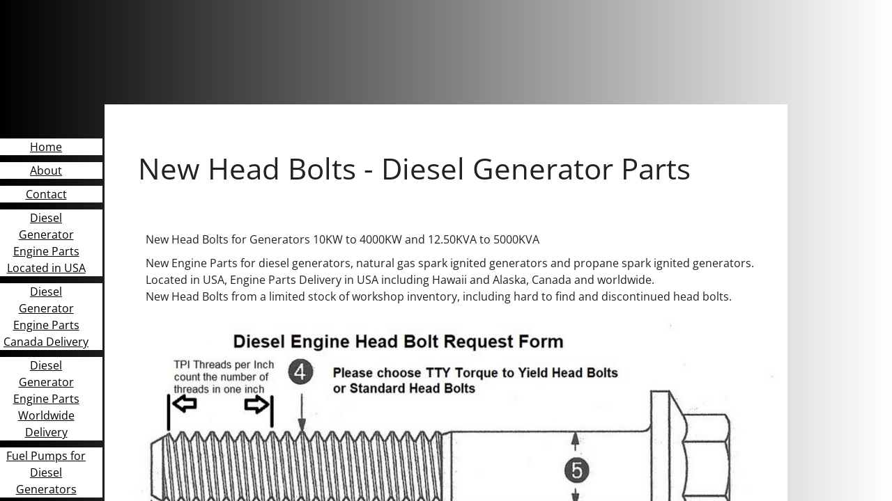

--- FILE ---
content_type: text/html; charset=utf-8
request_url: https://www.diesel-generator-engine-parts.com/head-bolts-.html
body_size: 10581
content:
 <!DOCTYPE html><html lang="en" dir="ltr" data-tcc-ignore=""><head><title>Diesel Generator Parts - New Head Bolts</title><meta http-equiv="content-type" content="text/html; charset=UTF-8"><meta http-equiv="X-UA-Compatible" content="IE=edge,chrome=1"><link rel="stylesheet" type="text/css" href="site.css?v="><script> if (typeof ($sf) === "undefined") { $sf = { baseUrl: "https://img1.wsimg.com/wst/v7/WSB7_J_20251020_0854_WSB-20593_6210/v2", skin: "app", preload: 0, require: { jquery: "https://img1.wsimg.com/wst/v7/WSB7_J_20251020_0854_WSB-20593_6210/v2/libs/jquery/jq.js", paths: { "wsbcore": "common/wsb/core", "knockout": "libs/knockout/knockout" } } }; } </script><script id="duel" src="//img1.wsimg.com/starfield/duel/v2.5.8/duel.js?appid=O3BkA5J1#TzNCa0E1SjF2Mi41Ljdwcm9k"></script><script> define('jquery', ['jq!starfield/jquery.mod'], function(m) { return m; }); define('appconfig', [], { documentDownloadBaseUrl: 'https://nebula.wsimg.com' }); </script><meta http-equiv="Content-Location" content="head-bolts-.html"><meta name="generator" content="Starfield Technologies; Website Builder 7.0.5350"><meta name="description" content="New Head Bolts for Diesel Generators, Located in USA, Delivery available in USA including Alaska and Hawaii, Canada and worldwide. Diesel Generator Parts. "><meta property="og:type" content="website"><meta property="og:title" content="Diesel Generator Parts - New Head Bolts"><meta property="og:site_name" content="Diesel Generator Engine Parts"><meta property="og:url" content="http://www.diesel-generator-engine-parts.com/head-bolts-.html"><meta property="og:description" content="New Head Bolts for Diesel Generators, Located in USA, Delivery available in USA including Alaska and Hawaii, Canada and worldwide. Diesel Generator Parts. "><meta property="og:image" content="https://nebula.wsimg.com/113818d022a28e513081164ddf886b8d?AccessKeyId=74BF2C41298E3AE7DEAD&disposition=0&alloworigin=1"></head><body><style data-inline-fonts>/* vietnamese */
@font-face {
  font-family: 'Allura';
  font-style: normal;
  font-weight: 400;
  src: url(https://img1.wsimg.com/gfonts/s/allura/v23/9oRPNYsQpS4zjuA_hAgWDto.woff2) format('woff2');
  unicode-range: U+0102-0103, U+0110-0111, U+0128-0129, U+0168-0169, U+01A0-01A1, U+01AF-01B0, U+0300-0301, U+0303-0304, U+0308-0309, U+0323, U+0329, U+1EA0-1EF9, U+20AB;
}
/* latin-ext */
@font-face {
  font-family: 'Allura';
  font-style: normal;
  font-weight: 400;
  src: url(https://img1.wsimg.com/gfonts/s/allura/v23/9oRPNYsQpS4zjuA_hQgWDto.woff2) format('woff2');
  unicode-range: U+0100-02BA, U+02BD-02C5, U+02C7-02CC, U+02CE-02D7, U+02DD-02FF, U+0304, U+0308, U+0329, U+1D00-1DBF, U+1E00-1E9F, U+1EF2-1EFF, U+2020, U+20A0-20AB, U+20AD-20C0, U+2113, U+2C60-2C7F, U+A720-A7FF;
}
/* latin */
@font-face {
  font-family: 'Allura';
  font-style: normal;
  font-weight: 400;
  src: url(https://img1.wsimg.com/gfonts/s/allura/v23/9oRPNYsQpS4zjuA_iwgW.woff2) format('woff2');
  unicode-range: U+0000-00FF, U+0131, U+0152-0153, U+02BB-02BC, U+02C6, U+02DA, U+02DC, U+0304, U+0308, U+0329, U+2000-206F, U+20AC, U+2122, U+2191, U+2193, U+2212, U+2215, U+FEFF, U+FFFD;
}
/* cyrillic */
@font-face {
  font-family: 'Amatic SC';
  font-style: normal;
  font-weight: 400;
  src: url(https://img1.wsimg.com/gfonts/s/amaticsc/v28/TUZyzwprpvBS1izr_vOEDuSfQZQ.woff2) format('woff2');
  unicode-range: U+0301, U+0400-045F, U+0490-0491, U+04B0-04B1, U+2116;
}
/* hebrew */
@font-face {
  font-family: 'Amatic SC';
  font-style: normal;
  font-weight: 400;
  src: url(https://img1.wsimg.com/gfonts/s/amaticsc/v28/TUZyzwprpvBS1izr_vOECOSfQZQ.woff2) format('woff2');
  unicode-range: U+0307-0308, U+0590-05FF, U+200C-2010, U+20AA, U+25CC, U+FB1D-FB4F;
}
/* vietnamese */
@font-face {
  font-family: 'Amatic SC';
  font-style: normal;
  font-weight: 400;
  src: url(https://img1.wsimg.com/gfonts/s/amaticsc/v28/TUZyzwprpvBS1izr_vOEBeSfQZQ.woff2) format('woff2');
  unicode-range: U+0102-0103, U+0110-0111, U+0128-0129, U+0168-0169, U+01A0-01A1, U+01AF-01B0, U+0300-0301, U+0303-0304, U+0308-0309, U+0323, U+0329, U+1EA0-1EF9, U+20AB;
}
/* latin-ext */
@font-face {
  font-family: 'Amatic SC';
  font-style: normal;
  font-weight: 400;
  src: url(https://img1.wsimg.com/gfonts/s/amaticsc/v28/TUZyzwprpvBS1izr_vOEBOSfQZQ.woff2) format('woff2');
  unicode-range: U+0100-02BA, U+02BD-02C5, U+02C7-02CC, U+02CE-02D7, U+02DD-02FF, U+0304, U+0308, U+0329, U+1D00-1DBF, U+1E00-1E9F, U+1EF2-1EFF, U+2020, U+20A0-20AB, U+20AD-20C0, U+2113, U+2C60-2C7F, U+A720-A7FF;
}
/* latin */
@font-face {
  font-family: 'Amatic SC';
  font-style: normal;
  font-weight: 400;
  src: url(https://img1.wsimg.com/gfonts/s/amaticsc/v28/TUZyzwprpvBS1izr_vOECuSf.woff2) format('woff2');
  unicode-range: U+0000-00FF, U+0131, U+0152-0153, U+02BB-02BC, U+02C6, U+02DA, U+02DC, U+0304, U+0308, U+0329, U+2000-206F, U+20AC, U+2122, U+2191, U+2193, U+2212, U+2215, U+FEFF, U+FFFD;
}
/* vietnamese */
@font-face {
  font-family: 'Arizonia';
  font-style: normal;
  font-weight: 400;
  src: url(https://img1.wsimg.com/gfonts/s/arizonia/v23/neIIzCemt4A5qa7mv5WOFqwKUQ.woff2) format('woff2');
  unicode-range: U+0102-0103, U+0110-0111, U+0128-0129, U+0168-0169, U+01A0-01A1, U+01AF-01B0, U+0300-0301, U+0303-0304, U+0308-0309, U+0323, U+0329, U+1EA0-1EF9, U+20AB;
}
/* latin-ext */
@font-face {
  font-family: 'Arizonia';
  font-style: normal;
  font-weight: 400;
  src: url(https://img1.wsimg.com/gfonts/s/arizonia/v23/neIIzCemt4A5qa7mv5WPFqwKUQ.woff2) format('woff2');
  unicode-range: U+0100-02BA, U+02BD-02C5, U+02C7-02CC, U+02CE-02D7, U+02DD-02FF, U+0304, U+0308, U+0329, U+1D00-1DBF, U+1E00-1E9F, U+1EF2-1EFF, U+2020, U+20A0-20AB, U+20AD-20C0, U+2113, U+2C60-2C7F, U+A720-A7FF;
}
/* latin */
@font-face {
  font-family: 'Arizonia';
  font-style: normal;
  font-weight: 400;
  src: url(https://img1.wsimg.com/gfonts/s/arizonia/v23/neIIzCemt4A5qa7mv5WBFqw.woff2) format('woff2');
  unicode-range: U+0000-00FF, U+0131, U+0152-0153, U+02BB-02BC, U+02C6, U+02DA, U+02DC, U+0304, U+0308, U+0329, U+2000-206F, U+20AC, U+2122, U+2191, U+2193, U+2212, U+2215, U+FEFF, U+FFFD;
}
/* latin */
@font-face {
  font-family: 'Averia Sans Libre';
  font-style: normal;
  font-weight: 400;
  src: url(https://img1.wsimg.com/gfonts/s/averiasanslibre/v20/ga6XaxZG_G5OvCf_rt7FH3B6BHLMEdVOEoI.woff2) format('woff2');
  unicode-range: U+0000-00FF, U+0131, U+0152-0153, U+02BB-02BC, U+02C6, U+02DA, U+02DC, U+0304, U+0308, U+0329, U+2000-206F, U+20AC, U+2122, U+2191, U+2193, U+2212, U+2215, U+FEFF, U+FFFD;
}
/* latin */
@font-face {
  font-family: 'Cabin Sketch';
  font-style: normal;
  font-weight: 400;
  src: url(https://img1.wsimg.com/gfonts/s/cabinsketch/v23/QGYpz_kZZAGCONcK2A4bGOj8mNhN.woff2) format('woff2');
  unicode-range: U+0000-00FF, U+0131, U+0152-0153, U+02BB-02BC, U+02C6, U+02DA, U+02DC, U+0304, U+0308, U+0329, U+2000-206F, U+20AC, U+2122, U+2191, U+2193, U+2212, U+2215, U+FEFF, U+FFFD;
}
/* vietnamese */
@font-face {
  font-family: 'Francois One';
  font-style: normal;
  font-weight: 400;
  src: url(https://img1.wsimg.com/gfonts/s/francoisone/v22/_Xmr-H4zszafZw3A-KPSZut9zgiRi_Y.woff2) format('woff2');
  unicode-range: U+0102-0103, U+0110-0111, U+0128-0129, U+0168-0169, U+01A0-01A1, U+01AF-01B0, U+0300-0301, U+0303-0304, U+0308-0309, U+0323, U+0329, U+1EA0-1EF9, U+20AB;
}
/* latin-ext */
@font-face {
  font-family: 'Francois One';
  font-style: normal;
  font-weight: 400;
  src: url(https://img1.wsimg.com/gfonts/s/francoisone/v22/_Xmr-H4zszafZw3A-KPSZut9zwiRi_Y.woff2) format('woff2');
  unicode-range: U+0100-02BA, U+02BD-02C5, U+02C7-02CC, U+02CE-02D7, U+02DD-02FF, U+0304, U+0308, U+0329, U+1D00-1DBF, U+1E00-1E9F, U+1EF2-1EFF, U+2020, U+20A0-20AB, U+20AD-20C0, U+2113, U+2C60-2C7F, U+A720-A7FF;
}
/* latin */
@font-face {
  font-family: 'Francois One';
  font-style: normal;
  font-weight: 400;
  src: url(https://img1.wsimg.com/gfonts/s/francoisone/v22/_Xmr-H4zszafZw3A-KPSZut9wQiR.woff2) format('woff2');
  unicode-range: U+0000-00FF, U+0131, U+0152-0153, U+02BB-02BC, U+02C6, U+02DA, U+02DC, U+0304, U+0308, U+0329, U+2000-206F, U+20AC, U+2122, U+2191, U+2193, U+2212, U+2215, U+FEFF, U+FFFD;
}
/* latin-ext */
@font-face {
  font-family: 'Fredericka the Great';
  font-style: normal;
  font-weight: 400;
  src: url(https://img1.wsimg.com/gfonts/s/frederickathegreat/v23/9Bt33CxNwt7aOctW2xjbCstzwVKsIBVV--StxbcVcg.woff2) format('woff2');
  unicode-range: U+0100-02BA, U+02BD-02C5, U+02C7-02CC, U+02CE-02D7, U+02DD-02FF, U+0304, U+0308, U+0329, U+1D00-1DBF, U+1E00-1E9F, U+1EF2-1EFF, U+2020, U+20A0-20AB, U+20AD-20C0, U+2113, U+2C60-2C7F, U+A720-A7FF;
}
/* latin */
@font-face {
  font-family: 'Fredericka the Great';
  font-style: normal;
  font-weight: 400;
  src: url(https://img1.wsimg.com/gfonts/s/frederickathegreat/v23/9Bt33CxNwt7aOctW2xjbCstzwVKsIBVV--Sjxbc.woff2) format('woff2');
  unicode-range: U+0000-00FF, U+0131, U+0152-0153, U+02BB-02BC, U+02C6, U+02DA, U+02DC, U+0304, U+0308, U+0329, U+2000-206F, U+20AC, U+2122, U+2191, U+2193, U+2212, U+2215, U+FEFF, U+FFFD;
}
/* latin */
@font-face {
  font-family: 'Jacques Francois Shadow';
  font-style: normal;
  font-weight: 400;
  src: url(https://img1.wsimg.com/gfonts/s/jacquesfrancoisshadow/v27/KR1FBtOz8PKTMk-kqdkLVrvR0ECFrB6Pin-2_p8Suno.woff2) format('woff2');
  unicode-range: U+0000-00FF, U+0131, U+0152-0153, U+02BB-02BC, U+02C6, U+02DA, U+02DC, U+0304, U+0308, U+0329, U+2000-206F, U+20AC, U+2122, U+2191, U+2193, U+2212, U+2215, U+FEFF, U+FFFD;
}
/* latin */
@font-face {
  font-family: 'Josefin Slab';
  font-style: normal;
  font-weight: 400;
  src: url(https://img1.wsimg.com/gfonts/s/josefinslab/v29/lW-swjwOK3Ps5GSJlNNkMalNpiZe_ldbOR4W71msR349Kg.woff2) format('woff2');
  unicode-range: U+0000-00FF, U+0131, U+0152-0153, U+02BB-02BC, U+02C6, U+02DA, U+02DC, U+0304, U+0308, U+0329, U+2000-206F, U+20AC, U+2122, U+2191, U+2193, U+2212, U+2215, U+FEFF, U+FFFD;
}
/* latin-ext */
@font-face {
  font-family: 'Kaushan Script';
  font-style: normal;
  font-weight: 400;
  src: url(https://img1.wsimg.com/gfonts/s/kaushanscript/v19/vm8vdRfvXFLG3OLnsO15WYS5DG72wNJHMw.woff2) format('woff2');
  unicode-range: U+0100-02BA, U+02BD-02C5, U+02C7-02CC, U+02CE-02D7, U+02DD-02FF, U+0304, U+0308, U+0329, U+1D00-1DBF, U+1E00-1E9F, U+1EF2-1EFF, U+2020, U+20A0-20AB, U+20AD-20C0, U+2113, U+2C60-2C7F, U+A720-A7FF;
}
/* latin */
@font-face {
  font-family: 'Kaushan Script';
  font-style: normal;
  font-weight: 400;
  src: url(https://img1.wsimg.com/gfonts/s/kaushanscript/v19/vm8vdRfvXFLG3OLnsO15WYS5DG74wNI.woff2) format('woff2');
  unicode-range: U+0000-00FF, U+0131, U+0152-0153, U+02BB-02BC, U+02C6, U+02DA, U+02DC, U+0304, U+0308, U+0329, U+2000-206F, U+20AC, U+2122, U+2191, U+2193, U+2212, U+2215, U+FEFF, U+FFFD;
}
/* latin-ext */
@font-face {
  font-family: 'Love Ya Like A Sister';
  font-style: normal;
  font-weight: 400;
  src: url(https://img1.wsimg.com/gfonts/s/loveyalikeasister/v23/R70EjzUBlOqPeouhFDfR80-0FhOqJubN-BeL-3xdgGE.woff2) format('woff2');
  unicode-range: U+0100-02BA, U+02BD-02C5, U+02C7-02CC, U+02CE-02D7, U+02DD-02FF, U+0304, U+0308, U+0329, U+1D00-1DBF, U+1E00-1E9F, U+1EF2-1EFF, U+2020, U+20A0-20AB, U+20AD-20C0, U+2113, U+2C60-2C7F, U+A720-A7FF;
}
/* latin */
@font-face {
  font-family: 'Love Ya Like A Sister';
  font-style: normal;
  font-weight: 400;
  src: url(https://img1.wsimg.com/gfonts/s/loveyalikeasister/v23/R70EjzUBlOqPeouhFDfR80-0FhOqJubN-BeL9Xxd.woff2) format('woff2');
  unicode-range: U+0000-00FF, U+0131, U+0152-0153, U+02BB-02BC, U+02C6, U+02DA, U+02DC, U+0304, U+0308, U+0329, U+2000-206F, U+20AC, U+2122, U+2191, U+2193, U+2212, U+2215, U+FEFF, U+FFFD;
}
/* cyrillic-ext */
@font-face {
  font-family: 'Merriweather';
  font-style: normal;
  font-weight: 400;
  font-stretch: 100%;
  src: url(https://img1.wsimg.com/gfonts/s/merriweather/v33/u-4D0qyriQwlOrhSvowK_l5UcA6zuSYEqOzpPe3HOZJ5eX1WtLaQwmYiScCmDxhtNOKl8yDr3icaGV31GvU.woff2) format('woff2');
  unicode-range: U+0460-052F, U+1C80-1C8A, U+20B4, U+2DE0-2DFF, U+A640-A69F, U+FE2E-FE2F;
}
/* cyrillic */
@font-face {
  font-family: 'Merriweather';
  font-style: normal;
  font-weight: 400;
  font-stretch: 100%;
  src: url(https://img1.wsimg.com/gfonts/s/merriweather/v33/u-4D0qyriQwlOrhSvowK_l5UcA6zuSYEqOzpPe3HOZJ5eX1WtLaQwmYiScCmDxhtNOKl8yDr3icaEF31GvU.woff2) format('woff2');
  unicode-range: U+0301, U+0400-045F, U+0490-0491, U+04B0-04B1, U+2116;
}
/* vietnamese */
@font-face {
  font-family: 'Merriweather';
  font-style: normal;
  font-weight: 400;
  font-stretch: 100%;
  src: url(https://img1.wsimg.com/gfonts/s/merriweather/v33/u-4D0qyriQwlOrhSvowK_l5UcA6zuSYEqOzpPe3HOZJ5eX1WtLaQwmYiScCmDxhtNOKl8yDr3icaG131GvU.woff2) format('woff2');
  unicode-range: U+0102-0103, U+0110-0111, U+0128-0129, U+0168-0169, U+01A0-01A1, U+01AF-01B0, U+0300-0301, U+0303-0304, U+0308-0309, U+0323, U+0329, U+1EA0-1EF9, U+20AB;
}
/* latin-ext */
@font-face {
  font-family: 'Merriweather';
  font-style: normal;
  font-weight: 400;
  font-stretch: 100%;
  src: url(https://img1.wsimg.com/gfonts/s/merriweather/v33/u-4D0qyriQwlOrhSvowK_l5UcA6zuSYEqOzpPe3HOZJ5eX1WtLaQwmYiScCmDxhtNOKl8yDr3icaGl31GvU.woff2) format('woff2');
  unicode-range: U+0100-02BA, U+02BD-02C5, U+02C7-02CC, U+02CE-02D7, U+02DD-02FF, U+0304, U+0308, U+0329, U+1D00-1DBF, U+1E00-1E9F, U+1EF2-1EFF, U+2020, U+20A0-20AB, U+20AD-20C0, U+2113, U+2C60-2C7F, U+A720-A7FF;
}
/* latin */
@font-face {
  font-family: 'Merriweather';
  font-style: normal;
  font-weight: 400;
  font-stretch: 100%;
  src: url(https://img1.wsimg.com/gfonts/s/merriweather/v33/u-4D0qyriQwlOrhSvowK_l5UcA6zuSYEqOzpPe3HOZJ5eX1WtLaQwmYiScCmDxhtNOKl8yDr3icaFF31.woff2) format('woff2');
  unicode-range: U+0000-00FF, U+0131, U+0152-0153, U+02BB-02BC, U+02C6, U+02DA, U+02DC, U+0304, U+0308, U+0329, U+2000-206F, U+20AC, U+2122, U+2191, U+2193, U+2212, U+2215, U+FEFF, U+FFFD;
}
/* latin-ext */
@font-face {
  font-family: 'Offside';
  font-style: normal;
  font-weight: 400;
  src: url(https://img1.wsimg.com/gfonts/s/offside/v26/HI_KiYMWKa9QrAykc5joR6-d.woff2) format('woff2');
  unicode-range: U+0100-02BA, U+02BD-02C5, U+02C7-02CC, U+02CE-02D7, U+02DD-02FF, U+0304, U+0308, U+0329, U+1D00-1DBF, U+1E00-1E9F, U+1EF2-1EFF, U+2020, U+20A0-20AB, U+20AD-20C0, U+2113, U+2C60-2C7F, U+A720-A7FF;
}
/* latin */
@font-face {
  font-family: 'Offside';
  font-style: normal;
  font-weight: 400;
  src: url(https://img1.wsimg.com/gfonts/s/offside/v26/HI_KiYMWKa9QrAykc5boRw.woff2) format('woff2');
  unicode-range: U+0000-00FF, U+0131, U+0152-0153, U+02BB-02BC, U+02C6, U+02DA, U+02DC, U+0304, U+0308, U+0329, U+2000-206F, U+20AC, U+2122, U+2191, U+2193, U+2212, U+2215, U+FEFF, U+FFFD;
}
/* cyrillic-ext */
@font-face {
  font-family: 'Open Sans';
  font-style: normal;
  font-weight: 400;
  font-stretch: 100%;
  src: url(https://img1.wsimg.com/gfonts/s/opensans/v44/memSYaGs126MiZpBA-UvWbX2vVnXBbObj2OVZyOOSr4dVJWUgsjZ0B4taVIGxA.woff2) format('woff2');
  unicode-range: U+0460-052F, U+1C80-1C8A, U+20B4, U+2DE0-2DFF, U+A640-A69F, U+FE2E-FE2F;
}
/* cyrillic */
@font-face {
  font-family: 'Open Sans';
  font-style: normal;
  font-weight: 400;
  font-stretch: 100%;
  src: url(https://img1.wsimg.com/gfonts/s/opensans/v44/memSYaGs126MiZpBA-UvWbX2vVnXBbObj2OVZyOOSr4dVJWUgsjZ0B4kaVIGxA.woff2) format('woff2');
  unicode-range: U+0301, U+0400-045F, U+0490-0491, U+04B0-04B1, U+2116;
}
/* greek-ext */
@font-face {
  font-family: 'Open Sans';
  font-style: normal;
  font-weight: 400;
  font-stretch: 100%;
  src: url(https://img1.wsimg.com/gfonts/s/opensans/v44/memSYaGs126MiZpBA-UvWbX2vVnXBbObj2OVZyOOSr4dVJWUgsjZ0B4saVIGxA.woff2) format('woff2');
  unicode-range: U+1F00-1FFF;
}
/* greek */
@font-face {
  font-family: 'Open Sans';
  font-style: normal;
  font-weight: 400;
  font-stretch: 100%;
  src: url(https://img1.wsimg.com/gfonts/s/opensans/v44/memSYaGs126MiZpBA-UvWbX2vVnXBbObj2OVZyOOSr4dVJWUgsjZ0B4jaVIGxA.woff2) format('woff2');
  unicode-range: U+0370-0377, U+037A-037F, U+0384-038A, U+038C, U+038E-03A1, U+03A3-03FF;
}
/* hebrew */
@font-face {
  font-family: 'Open Sans';
  font-style: normal;
  font-weight: 400;
  font-stretch: 100%;
  src: url(https://img1.wsimg.com/gfonts/s/opensans/v44/memSYaGs126MiZpBA-UvWbX2vVnXBbObj2OVZyOOSr4dVJWUgsjZ0B4iaVIGxA.woff2) format('woff2');
  unicode-range: U+0307-0308, U+0590-05FF, U+200C-2010, U+20AA, U+25CC, U+FB1D-FB4F;
}
/* math */
@font-face {
  font-family: 'Open Sans';
  font-style: normal;
  font-weight: 400;
  font-stretch: 100%;
  src: url(https://img1.wsimg.com/gfonts/s/opensans/v44/memSYaGs126MiZpBA-UvWbX2vVnXBbObj2OVZyOOSr4dVJWUgsjZ0B5caVIGxA.woff2) format('woff2');
  unicode-range: U+0302-0303, U+0305, U+0307-0308, U+0310, U+0312, U+0315, U+031A, U+0326-0327, U+032C, U+032F-0330, U+0332-0333, U+0338, U+033A, U+0346, U+034D, U+0391-03A1, U+03A3-03A9, U+03B1-03C9, U+03D1, U+03D5-03D6, U+03F0-03F1, U+03F4-03F5, U+2016-2017, U+2034-2038, U+203C, U+2040, U+2043, U+2047, U+2050, U+2057, U+205F, U+2070-2071, U+2074-208E, U+2090-209C, U+20D0-20DC, U+20E1, U+20E5-20EF, U+2100-2112, U+2114-2115, U+2117-2121, U+2123-214F, U+2190, U+2192, U+2194-21AE, U+21B0-21E5, U+21F1-21F2, U+21F4-2211, U+2213-2214, U+2216-22FF, U+2308-230B, U+2310, U+2319, U+231C-2321, U+2336-237A, U+237C, U+2395, U+239B-23B7, U+23D0, U+23DC-23E1, U+2474-2475, U+25AF, U+25B3, U+25B7, U+25BD, U+25C1, U+25CA, U+25CC, U+25FB, U+266D-266F, U+27C0-27FF, U+2900-2AFF, U+2B0E-2B11, U+2B30-2B4C, U+2BFE, U+3030, U+FF5B, U+FF5D, U+1D400-1D7FF, U+1EE00-1EEFF;
}
/* symbols */
@font-face {
  font-family: 'Open Sans';
  font-style: normal;
  font-weight: 400;
  font-stretch: 100%;
  src: url(https://img1.wsimg.com/gfonts/s/opensans/v44/memSYaGs126MiZpBA-UvWbX2vVnXBbObj2OVZyOOSr4dVJWUgsjZ0B5OaVIGxA.woff2) format('woff2');
  unicode-range: U+0001-000C, U+000E-001F, U+007F-009F, U+20DD-20E0, U+20E2-20E4, U+2150-218F, U+2190, U+2192, U+2194-2199, U+21AF, U+21E6-21F0, U+21F3, U+2218-2219, U+2299, U+22C4-22C6, U+2300-243F, U+2440-244A, U+2460-24FF, U+25A0-27BF, U+2800-28FF, U+2921-2922, U+2981, U+29BF, U+29EB, U+2B00-2BFF, U+4DC0-4DFF, U+FFF9-FFFB, U+10140-1018E, U+10190-1019C, U+101A0, U+101D0-101FD, U+102E0-102FB, U+10E60-10E7E, U+1D2C0-1D2D3, U+1D2E0-1D37F, U+1F000-1F0FF, U+1F100-1F1AD, U+1F1E6-1F1FF, U+1F30D-1F30F, U+1F315, U+1F31C, U+1F31E, U+1F320-1F32C, U+1F336, U+1F378, U+1F37D, U+1F382, U+1F393-1F39F, U+1F3A7-1F3A8, U+1F3AC-1F3AF, U+1F3C2, U+1F3C4-1F3C6, U+1F3CA-1F3CE, U+1F3D4-1F3E0, U+1F3ED, U+1F3F1-1F3F3, U+1F3F5-1F3F7, U+1F408, U+1F415, U+1F41F, U+1F426, U+1F43F, U+1F441-1F442, U+1F444, U+1F446-1F449, U+1F44C-1F44E, U+1F453, U+1F46A, U+1F47D, U+1F4A3, U+1F4B0, U+1F4B3, U+1F4B9, U+1F4BB, U+1F4BF, U+1F4C8-1F4CB, U+1F4D6, U+1F4DA, U+1F4DF, U+1F4E3-1F4E6, U+1F4EA-1F4ED, U+1F4F7, U+1F4F9-1F4FB, U+1F4FD-1F4FE, U+1F503, U+1F507-1F50B, U+1F50D, U+1F512-1F513, U+1F53E-1F54A, U+1F54F-1F5FA, U+1F610, U+1F650-1F67F, U+1F687, U+1F68D, U+1F691, U+1F694, U+1F698, U+1F6AD, U+1F6B2, U+1F6B9-1F6BA, U+1F6BC, U+1F6C6-1F6CF, U+1F6D3-1F6D7, U+1F6E0-1F6EA, U+1F6F0-1F6F3, U+1F6F7-1F6FC, U+1F700-1F7FF, U+1F800-1F80B, U+1F810-1F847, U+1F850-1F859, U+1F860-1F887, U+1F890-1F8AD, U+1F8B0-1F8BB, U+1F8C0-1F8C1, U+1F900-1F90B, U+1F93B, U+1F946, U+1F984, U+1F996, U+1F9E9, U+1FA00-1FA6F, U+1FA70-1FA7C, U+1FA80-1FA89, U+1FA8F-1FAC6, U+1FACE-1FADC, U+1FADF-1FAE9, U+1FAF0-1FAF8, U+1FB00-1FBFF;
}
/* vietnamese */
@font-face {
  font-family: 'Open Sans';
  font-style: normal;
  font-weight: 400;
  font-stretch: 100%;
  src: url(https://img1.wsimg.com/gfonts/s/opensans/v44/memSYaGs126MiZpBA-UvWbX2vVnXBbObj2OVZyOOSr4dVJWUgsjZ0B4vaVIGxA.woff2) format('woff2');
  unicode-range: U+0102-0103, U+0110-0111, U+0128-0129, U+0168-0169, U+01A0-01A1, U+01AF-01B0, U+0300-0301, U+0303-0304, U+0308-0309, U+0323, U+0329, U+1EA0-1EF9, U+20AB;
}
/* latin-ext */
@font-face {
  font-family: 'Open Sans';
  font-style: normal;
  font-weight: 400;
  font-stretch: 100%;
  src: url(https://img1.wsimg.com/gfonts/s/opensans/v44/memSYaGs126MiZpBA-UvWbX2vVnXBbObj2OVZyOOSr4dVJWUgsjZ0B4uaVIGxA.woff2) format('woff2');
  unicode-range: U+0100-02BA, U+02BD-02C5, U+02C7-02CC, U+02CE-02D7, U+02DD-02FF, U+0304, U+0308, U+0329, U+1D00-1DBF, U+1E00-1E9F, U+1EF2-1EFF, U+2020, U+20A0-20AB, U+20AD-20C0, U+2113, U+2C60-2C7F, U+A720-A7FF;
}
/* latin */
@font-face {
  font-family: 'Open Sans';
  font-style: normal;
  font-weight: 400;
  font-stretch: 100%;
  src: url(https://img1.wsimg.com/gfonts/s/opensans/v44/memSYaGs126MiZpBA-UvWbX2vVnXBbObj2OVZyOOSr4dVJWUgsjZ0B4gaVI.woff2) format('woff2');
  unicode-range: U+0000-00FF, U+0131, U+0152-0153, U+02BB-02BC, U+02C6, U+02DA, U+02DC, U+0304, U+0308, U+0329, U+2000-206F, U+20AC, U+2122, U+2191, U+2193, U+2212, U+2215, U+FEFF, U+FFFD;
}
/* cyrillic-ext */
@font-face {
  font-family: 'Oswald';
  font-style: normal;
  font-weight: 400;
  src: url(https://img1.wsimg.com/gfonts/s/oswald/v57/TK3_WkUHHAIjg75cFRf3bXL8LICs1_FvsUtiZTaR.woff2) format('woff2');
  unicode-range: U+0460-052F, U+1C80-1C8A, U+20B4, U+2DE0-2DFF, U+A640-A69F, U+FE2E-FE2F;
}
/* cyrillic */
@font-face {
  font-family: 'Oswald';
  font-style: normal;
  font-weight: 400;
  src: url(https://img1.wsimg.com/gfonts/s/oswald/v57/TK3_WkUHHAIjg75cFRf3bXL8LICs1_FvsUJiZTaR.woff2) format('woff2');
  unicode-range: U+0301, U+0400-045F, U+0490-0491, U+04B0-04B1, U+2116;
}
/* vietnamese */
@font-face {
  font-family: 'Oswald';
  font-style: normal;
  font-weight: 400;
  src: url(https://img1.wsimg.com/gfonts/s/oswald/v57/TK3_WkUHHAIjg75cFRf3bXL8LICs1_FvsUliZTaR.woff2) format('woff2');
  unicode-range: U+0102-0103, U+0110-0111, U+0128-0129, U+0168-0169, U+01A0-01A1, U+01AF-01B0, U+0300-0301, U+0303-0304, U+0308-0309, U+0323, U+0329, U+1EA0-1EF9, U+20AB;
}
/* latin-ext */
@font-face {
  font-family: 'Oswald';
  font-style: normal;
  font-weight: 400;
  src: url(https://img1.wsimg.com/gfonts/s/oswald/v57/TK3_WkUHHAIjg75cFRf3bXL8LICs1_FvsUhiZTaR.woff2) format('woff2');
  unicode-range: U+0100-02BA, U+02BD-02C5, U+02C7-02CC, U+02CE-02D7, U+02DD-02FF, U+0304, U+0308, U+0329, U+1D00-1DBF, U+1E00-1E9F, U+1EF2-1EFF, U+2020, U+20A0-20AB, U+20AD-20C0, U+2113, U+2C60-2C7F, U+A720-A7FF;
}
/* latin */
@font-face {
  font-family: 'Oswald';
  font-style: normal;
  font-weight: 400;
  src: url(https://img1.wsimg.com/gfonts/s/oswald/v57/TK3_WkUHHAIjg75cFRf3bXL8LICs1_FvsUZiZQ.woff2) format('woff2');
  unicode-range: U+0000-00FF, U+0131, U+0152-0153, U+02BB-02BC, U+02C6, U+02DA, U+02DC, U+0304, U+0308, U+0329, U+2000-206F, U+20AC, U+2122, U+2191, U+2193, U+2212, U+2215, U+FEFF, U+FFFD;
}
/* latin-ext */
@font-face {
  font-family: 'Over the Rainbow';
  font-style: normal;
  font-weight: 400;
  src: url(https://img1.wsimg.com/gfonts/s/overtherainbow/v23/11haGoXG1k_HKhMLUWz7Mc7vvW5ulvqs9eA2.woff2) format('woff2');
  unicode-range: U+0100-02BA, U+02BD-02C5, U+02C7-02CC, U+02CE-02D7, U+02DD-02FF, U+0304, U+0308, U+0329, U+1D00-1DBF, U+1E00-1E9F, U+1EF2-1EFF, U+2020, U+20A0-20AB, U+20AD-20C0, U+2113, U+2C60-2C7F, U+A720-A7FF;
}
/* latin */
@font-face {
  font-family: 'Over the Rainbow';
  font-style: normal;
  font-weight: 400;
  src: url(https://img1.wsimg.com/gfonts/s/overtherainbow/v23/11haGoXG1k_HKhMLUWz7Mc7vvW5ulvSs9Q.woff2) format('woff2');
  unicode-range: U+0000-00FF, U+0131, U+0152-0153, U+02BB-02BC, U+02C6, U+02DA, U+02DC, U+0304, U+0308, U+0329, U+2000-206F, U+20AC, U+2122, U+2191, U+2193, U+2212, U+2215, U+FEFF, U+FFFD;
}
/* cyrillic-ext */
@font-face {
  font-family: 'Pacifico';
  font-style: normal;
  font-weight: 400;
  src: url(https://img1.wsimg.com/gfonts/s/pacifico/v23/FwZY7-Qmy14u9lezJ-6K6MmTpA.woff2) format('woff2');
  unicode-range: U+0460-052F, U+1C80-1C8A, U+20B4, U+2DE0-2DFF, U+A640-A69F, U+FE2E-FE2F;
}
/* cyrillic */
@font-face {
  font-family: 'Pacifico';
  font-style: normal;
  font-weight: 400;
  src: url(https://img1.wsimg.com/gfonts/s/pacifico/v23/FwZY7-Qmy14u9lezJ-6D6MmTpA.woff2) format('woff2');
  unicode-range: U+0301, U+0400-045F, U+0490-0491, U+04B0-04B1, U+2116;
}
/* vietnamese */
@font-face {
  font-family: 'Pacifico';
  font-style: normal;
  font-weight: 400;
  src: url(https://img1.wsimg.com/gfonts/s/pacifico/v23/FwZY7-Qmy14u9lezJ-6I6MmTpA.woff2) format('woff2');
  unicode-range: U+0102-0103, U+0110-0111, U+0128-0129, U+0168-0169, U+01A0-01A1, U+01AF-01B0, U+0300-0301, U+0303-0304, U+0308-0309, U+0323, U+0329, U+1EA0-1EF9, U+20AB;
}
/* latin-ext */
@font-face {
  font-family: 'Pacifico';
  font-style: normal;
  font-weight: 400;
  src: url(https://img1.wsimg.com/gfonts/s/pacifico/v23/FwZY7-Qmy14u9lezJ-6J6MmTpA.woff2) format('woff2');
  unicode-range: U+0100-02BA, U+02BD-02C5, U+02C7-02CC, U+02CE-02D7, U+02DD-02FF, U+0304, U+0308, U+0329, U+1D00-1DBF, U+1E00-1E9F, U+1EF2-1EFF, U+2020, U+20A0-20AB, U+20AD-20C0, U+2113, U+2C60-2C7F, U+A720-A7FF;
}
/* latin */
@font-face {
  font-family: 'Pacifico';
  font-style: normal;
  font-weight: 400;
  src: url(https://img1.wsimg.com/gfonts/s/pacifico/v23/FwZY7-Qmy14u9lezJ-6H6Mk.woff2) format('woff2');
  unicode-range: U+0000-00FF, U+0131, U+0152-0153, U+02BB-02BC, U+02C6, U+02DA, U+02DC, U+0304, U+0308, U+0329, U+2000-206F, U+20AC, U+2122, U+2191, U+2193, U+2212, U+2215, U+FEFF, U+FFFD;
}
/* latin-ext */
@font-face {
  font-family: 'Romanesco';
  font-style: normal;
  font-weight: 400;
  src: url(https://img1.wsimg.com/gfonts/s/romanesco/v22/w8gYH2ozQOY7_r_J7mSX1XYKmOo.woff2) format('woff2');
  unicode-range: U+0100-02BA, U+02BD-02C5, U+02C7-02CC, U+02CE-02D7, U+02DD-02FF, U+0304, U+0308, U+0329, U+1D00-1DBF, U+1E00-1E9F, U+1EF2-1EFF, U+2020, U+20A0-20AB, U+20AD-20C0, U+2113, U+2C60-2C7F, U+A720-A7FF;
}
/* latin */
@font-face {
  font-family: 'Romanesco';
  font-style: normal;
  font-weight: 400;
  src: url(https://img1.wsimg.com/gfonts/s/romanesco/v22/w8gYH2ozQOY7_r_J7mSX23YK.woff2) format('woff2');
  unicode-range: U+0000-00FF, U+0131, U+0152-0153, U+02BB-02BC, U+02C6, U+02DA, U+02DC, U+0304, U+0308, U+0329, U+2000-206F, U+20AC, U+2122, U+2191, U+2193, U+2212, U+2215, U+FEFF, U+FFFD;
}
/* latin-ext */
@font-face {
  font-family: 'Sacramento';
  font-style: normal;
  font-weight: 400;
  src: url(https://img1.wsimg.com/gfonts/s/sacramento/v17/buEzpo6gcdjy0EiZMBUG4CMf_exL.woff2) format('woff2');
  unicode-range: U+0100-02BA, U+02BD-02C5, U+02C7-02CC, U+02CE-02D7, U+02DD-02FF, U+0304, U+0308, U+0329, U+1D00-1DBF, U+1E00-1E9F, U+1EF2-1EFF, U+2020, U+20A0-20AB, U+20AD-20C0, U+2113, U+2C60-2C7F, U+A720-A7FF;
}
/* latin */
@font-face {
  font-family: 'Sacramento';
  font-style: normal;
  font-weight: 400;
  src: url(https://img1.wsimg.com/gfonts/s/sacramento/v17/buEzpo6gcdjy0EiZMBUG4C0f_Q.woff2) format('woff2');
  unicode-range: U+0000-00FF, U+0131, U+0152-0153, U+02BB-02BC, U+02C6, U+02DA, U+02DC, U+0304, U+0308, U+0329, U+2000-206F, U+20AC, U+2122, U+2191, U+2193, U+2212, U+2215, U+FEFF, U+FFFD;
}
/* latin-ext */
@font-face {
  font-family: 'Seaweed Script';
  font-style: normal;
  font-weight: 400;
  src: url(https://img1.wsimg.com/gfonts/s/seaweedscript/v17/bx6cNx6Tne2pxOATYE8C_Rsoe3WA8qY2VQ.woff2) format('woff2');
  unicode-range: U+0100-02BA, U+02BD-02C5, U+02C7-02CC, U+02CE-02D7, U+02DD-02FF, U+0304, U+0308, U+0329, U+1D00-1DBF, U+1E00-1E9F, U+1EF2-1EFF, U+2020, U+20A0-20AB, U+20AD-20C0, U+2113, U+2C60-2C7F, U+A720-A7FF;
}
/* latin */
@font-face {
  font-family: 'Seaweed Script';
  font-style: normal;
  font-weight: 400;
  src: url(https://img1.wsimg.com/gfonts/s/seaweedscript/v17/bx6cNx6Tne2pxOATYE8C_Rsoe3WO8qY.woff2) format('woff2');
  unicode-range: U+0000-00FF, U+0131, U+0152-0153, U+02BB-02BC, U+02C6, U+02DA, U+02DC, U+0304, U+0308, U+0329, U+2000-206F, U+20AC, U+2122, U+2191, U+2193, U+2212, U+2215, U+FEFF, U+FFFD;
}
/* latin-ext */
@font-face {
  font-family: 'Special Elite';
  font-style: normal;
  font-weight: 400;
  src: url(https://img1.wsimg.com/gfonts/s/specialelite/v20/XLYgIZbkc4JPUL5CVArUVL0ntn4OSEFt.woff2) format('woff2');
  unicode-range: U+0100-02BA, U+02BD-02C5, U+02C7-02CC, U+02CE-02D7, U+02DD-02FF, U+0304, U+0308, U+0329, U+1D00-1DBF, U+1E00-1E9F, U+1EF2-1EFF, U+2020, U+20A0-20AB, U+20AD-20C0, U+2113, U+2C60-2C7F, U+A720-A7FF;
}
/* latin */
@font-face {
  font-family: 'Special Elite';
  font-style: normal;
  font-weight: 400;
  src: url(https://img1.wsimg.com/gfonts/s/specialelite/v20/XLYgIZbkc4JPUL5CVArUVL0ntnAOSA.woff2) format('woff2');
  unicode-range: U+0000-00FF, U+0131, U+0152-0153, U+02BB-02BC, U+02C6, U+02DA, U+02DC, U+0304, U+0308, U+0329, U+2000-206F, U+20AC, U+2122, U+2191, U+2193, U+2212, U+2215, U+FEFF, U+FFFD;
}

/* cyrillic-ext */
@font-face {
  font-family: 'Open Sans';
  font-style: normal;
  font-weight: 400;
  font-stretch: 100%;
  src: url(https://img1.wsimg.com/gfonts/s/opensans/v44/memSYaGs126MiZpBA-UvWbX2vVnXBbObj2OVZyOOSr4dVJWUgsjZ0B4taVIGxA.woff2) format('woff2');
  unicode-range: U+0460-052F, U+1C80-1C8A, U+20B4, U+2DE0-2DFF, U+A640-A69F, U+FE2E-FE2F;
}
/* cyrillic */
@font-face {
  font-family: 'Open Sans';
  font-style: normal;
  font-weight: 400;
  font-stretch: 100%;
  src: url(https://img1.wsimg.com/gfonts/s/opensans/v44/memSYaGs126MiZpBA-UvWbX2vVnXBbObj2OVZyOOSr4dVJWUgsjZ0B4kaVIGxA.woff2) format('woff2');
  unicode-range: U+0301, U+0400-045F, U+0490-0491, U+04B0-04B1, U+2116;
}
/* greek-ext */
@font-face {
  font-family: 'Open Sans';
  font-style: normal;
  font-weight: 400;
  font-stretch: 100%;
  src: url(https://img1.wsimg.com/gfonts/s/opensans/v44/memSYaGs126MiZpBA-UvWbX2vVnXBbObj2OVZyOOSr4dVJWUgsjZ0B4saVIGxA.woff2) format('woff2');
  unicode-range: U+1F00-1FFF;
}
/* greek */
@font-face {
  font-family: 'Open Sans';
  font-style: normal;
  font-weight: 400;
  font-stretch: 100%;
  src: url(https://img1.wsimg.com/gfonts/s/opensans/v44/memSYaGs126MiZpBA-UvWbX2vVnXBbObj2OVZyOOSr4dVJWUgsjZ0B4jaVIGxA.woff2) format('woff2');
  unicode-range: U+0370-0377, U+037A-037F, U+0384-038A, U+038C, U+038E-03A1, U+03A3-03FF;
}
/* hebrew */
@font-face {
  font-family: 'Open Sans';
  font-style: normal;
  font-weight: 400;
  font-stretch: 100%;
  src: url(https://img1.wsimg.com/gfonts/s/opensans/v44/memSYaGs126MiZpBA-UvWbX2vVnXBbObj2OVZyOOSr4dVJWUgsjZ0B4iaVIGxA.woff2) format('woff2');
  unicode-range: U+0307-0308, U+0590-05FF, U+200C-2010, U+20AA, U+25CC, U+FB1D-FB4F;
}
/* math */
@font-face {
  font-family: 'Open Sans';
  font-style: normal;
  font-weight: 400;
  font-stretch: 100%;
  src: url(https://img1.wsimg.com/gfonts/s/opensans/v44/memSYaGs126MiZpBA-UvWbX2vVnXBbObj2OVZyOOSr4dVJWUgsjZ0B5caVIGxA.woff2) format('woff2');
  unicode-range: U+0302-0303, U+0305, U+0307-0308, U+0310, U+0312, U+0315, U+031A, U+0326-0327, U+032C, U+032F-0330, U+0332-0333, U+0338, U+033A, U+0346, U+034D, U+0391-03A1, U+03A3-03A9, U+03B1-03C9, U+03D1, U+03D5-03D6, U+03F0-03F1, U+03F4-03F5, U+2016-2017, U+2034-2038, U+203C, U+2040, U+2043, U+2047, U+2050, U+2057, U+205F, U+2070-2071, U+2074-208E, U+2090-209C, U+20D0-20DC, U+20E1, U+20E5-20EF, U+2100-2112, U+2114-2115, U+2117-2121, U+2123-214F, U+2190, U+2192, U+2194-21AE, U+21B0-21E5, U+21F1-21F2, U+21F4-2211, U+2213-2214, U+2216-22FF, U+2308-230B, U+2310, U+2319, U+231C-2321, U+2336-237A, U+237C, U+2395, U+239B-23B7, U+23D0, U+23DC-23E1, U+2474-2475, U+25AF, U+25B3, U+25B7, U+25BD, U+25C1, U+25CA, U+25CC, U+25FB, U+266D-266F, U+27C0-27FF, U+2900-2AFF, U+2B0E-2B11, U+2B30-2B4C, U+2BFE, U+3030, U+FF5B, U+FF5D, U+1D400-1D7FF, U+1EE00-1EEFF;
}
/* symbols */
@font-face {
  font-family: 'Open Sans';
  font-style: normal;
  font-weight: 400;
  font-stretch: 100%;
  src: url(https://img1.wsimg.com/gfonts/s/opensans/v44/memSYaGs126MiZpBA-UvWbX2vVnXBbObj2OVZyOOSr4dVJWUgsjZ0B5OaVIGxA.woff2) format('woff2');
  unicode-range: U+0001-000C, U+000E-001F, U+007F-009F, U+20DD-20E0, U+20E2-20E4, U+2150-218F, U+2190, U+2192, U+2194-2199, U+21AF, U+21E6-21F0, U+21F3, U+2218-2219, U+2299, U+22C4-22C6, U+2300-243F, U+2440-244A, U+2460-24FF, U+25A0-27BF, U+2800-28FF, U+2921-2922, U+2981, U+29BF, U+29EB, U+2B00-2BFF, U+4DC0-4DFF, U+FFF9-FFFB, U+10140-1018E, U+10190-1019C, U+101A0, U+101D0-101FD, U+102E0-102FB, U+10E60-10E7E, U+1D2C0-1D2D3, U+1D2E0-1D37F, U+1F000-1F0FF, U+1F100-1F1AD, U+1F1E6-1F1FF, U+1F30D-1F30F, U+1F315, U+1F31C, U+1F31E, U+1F320-1F32C, U+1F336, U+1F378, U+1F37D, U+1F382, U+1F393-1F39F, U+1F3A7-1F3A8, U+1F3AC-1F3AF, U+1F3C2, U+1F3C4-1F3C6, U+1F3CA-1F3CE, U+1F3D4-1F3E0, U+1F3ED, U+1F3F1-1F3F3, U+1F3F5-1F3F7, U+1F408, U+1F415, U+1F41F, U+1F426, U+1F43F, U+1F441-1F442, U+1F444, U+1F446-1F449, U+1F44C-1F44E, U+1F453, U+1F46A, U+1F47D, U+1F4A3, U+1F4B0, U+1F4B3, U+1F4B9, U+1F4BB, U+1F4BF, U+1F4C8-1F4CB, U+1F4D6, U+1F4DA, U+1F4DF, U+1F4E3-1F4E6, U+1F4EA-1F4ED, U+1F4F7, U+1F4F9-1F4FB, U+1F4FD-1F4FE, U+1F503, U+1F507-1F50B, U+1F50D, U+1F512-1F513, U+1F53E-1F54A, U+1F54F-1F5FA, U+1F610, U+1F650-1F67F, U+1F687, U+1F68D, U+1F691, U+1F694, U+1F698, U+1F6AD, U+1F6B2, U+1F6B9-1F6BA, U+1F6BC, U+1F6C6-1F6CF, U+1F6D3-1F6D7, U+1F6E0-1F6EA, U+1F6F0-1F6F3, U+1F6F7-1F6FC, U+1F700-1F7FF, U+1F800-1F80B, U+1F810-1F847, U+1F850-1F859, U+1F860-1F887, U+1F890-1F8AD, U+1F8B0-1F8BB, U+1F8C0-1F8C1, U+1F900-1F90B, U+1F93B, U+1F946, U+1F984, U+1F996, U+1F9E9, U+1FA00-1FA6F, U+1FA70-1FA7C, U+1FA80-1FA89, U+1FA8F-1FAC6, U+1FACE-1FADC, U+1FADF-1FAE9, U+1FAF0-1FAF8, U+1FB00-1FBFF;
}
/* vietnamese */
@font-face {
  font-family: 'Open Sans';
  font-style: normal;
  font-weight: 400;
  font-stretch: 100%;
  src: url(https://img1.wsimg.com/gfonts/s/opensans/v44/memSYaGs126MiZpBA-UvWbX2vVnXBbObj2OVZyOOSr4dVJWUgsjZ0B4vaVIGxA.woff2) format('woff2');
  unicode-range: U+0102-0103, U+0110-0111, U+0128-0129, U+0168-0169, U+01A0-01A1, U+01AF-01B0, U+0300-0301, U+0303-0304, U+0308-0309, U+0323, U+0329, U+1EA0-1EF9, U+20AB;
}
/* latin-ext */
@font-face {
  font-family: 'Open Sans';
  font-style: normal;
  font-weight: 400;
  font-stretch: 100%;
  src: url(https://img1.wsimg.com/gfonts/s/opensans/v44/memSYaGs126MiZpBA-UvWbX2vVnXBbObj2OVZyOOSr4dVJWUgsjZ0B4uaVIGxA.woff2) format('woff2');
  unicode-range: U+0100-02BA, U+02BD-02C5, U+02C7-02CC, U+02CE-02D7, U+02DD-02FF, U+0304, U+0308, U+0329, U+1D00-1DBF, U+1E00-1E9F, U+1EF2-1EFF, U+2020, U+20A0-20AB, U+20AD-20C0, U+2113, U+2C60-2C7F, U+A720-A7FF;
}
/* latin */
@font-face {
  font-family: 'Open Sans';
  font-style: normal;
  font-weight: 400;
  font-stretch: 100%;
  src: url(https://img1.wsimg.com/gfonts/s/opensans/v44/memSYaGs126MiZpBA-UvWbX2vVnXBbObj2OVZyOOSr4dVJWUgsjZ0B4gaVI.woff2) format('woff2');
  unicode-range: U+0000-00FF, U+0131, U+0152-0153, U+02BB-02BC, U+02C6, U+02DA, U+02DC, U+0304, U+0308, U+0329, U+2000-206F, U+20AC, U+2122, U+2191, U+2193, U+2212, U+2215, U+FEFF, U+FFFD;
}
</style><style type="text/css"> #wsb-element-7b6f0672-1930-4e77-8428-5e54c51e4049{top:68px;left:449px;position:absolute;z-index:11}#wsb-element-7b6f0672-1930-4e77-8428-5e54c51e4049 .wsb-image-inner{}#wsb-element-7b6f0672-1930-4e77-8428-5e54c51e4049 .wsb-image-inner div{width:98px;height:35px;position:relative;overflow:hidden}#wsb-element-7b6f0672-1930-4e77-8428-5e54c51e4049 img{position:absolute}#wsb-element-6ae6029d-0a25-4d62-bd1a-682ac6163517{top:39px;left:-165px;position:absolute;z-index:1}#wsb-element-6ae6029d-0a25-4d62-bd1a-682ac6163517{width:162px;height:40px}#wsb-element-d58fdd5b-fbaf-4e96-ba2f-764bf0ea131b{top:1975px;left:45px;position:absolute;z-index:16}#wsb-element-d58fdd5b-fbaf-4e96-ba2f-764bf0ea131b .txt{width:874px;height:34px}#wsb-element-b6f131b1-c160-4f7a-aa30-494feea15c7d{top:69px;left:48px;position:absolute;z-index:12}#wsb-element-b6f131b1-c160-4f7a-aa30-494feea15c7d .txt{width:877px;height:46px}#wsb-element-9f1e8102-1d6d-4bd9-a3f8-dc4f5e31955c{top:306px;left:22px;position:absolute;z-index:18}#wsb-element-9f1e8102-1d6d-4bd9-a3f8-dc4f5e31955c .wsb-image-inner{}#wsb-element-9f1e8102-1d6d-4bd9-a3f8-dc4f5e31955c .wsb-image-inner div{width:945px;height:1163px;position:relative;overflow:hidden}#wsb-element-9f1e8102-1d6d-4bd9-a3f8-dc4f5e31955c img{position:absolute}#wsb-element-44d2d9ba-00ac-4987-833e-af9cb134f47b{top:1533px;left:32px;position:absolute;z-index:15}#wsb-element-44d2d9ba-00ac-4987-833e-af9cb134f47b .txt{width:913px;height:400px}#wsb-element-44a22b4f-80dc-4995-a849-bb891bfba179{top:172px;left:59px;position:absolute;z-index:13}#wsb-element-44a22b4f-80dc-4995-a849-bb891bfba179 .txt{width:878px;height:116px} </style><div class="wsb-canvas body" style="filter: progid:DXImageTransform.Microsoft.gradient( startColorstr='#000000', endColorstr='#ffffff',GradientType=1 ); background-image: ; background: -moz-linear-gradient(left, #000000 0%, #ffffff 100%);; background: -webkit-gradient(linear, left top, right top, color-stop(0%,#000000), color-stop(100%,#ffffff)); background: -webkit-linear-gradient(left, #000000 0%, #ffffff 100%); background: -o-linear-gradient(left, #000000 0%,#ffffff 100%); background: -ms-linear-gradient(left, #000000 0%,#ffffff 100%); background: linear-gradient(to right, #000000 0%,#ffffff 100%); background-position-x: center; background-position-y: top; background-position: center top; background-repeat: no-repeat; position: fixed; top: 0; bottom: 0; left: 0; right: 0; width: 100%; height: 100%; overflow: hidden;"><div class="wsb-canvas-page-container" style="position: absolute; top: 0; bottom: 0; left: 0; right: 0; width: 100%; height: 100%; overflow: auto;"><div id="wsb-canvas-template-page" class="wsb-canvas-page page" style="height: 4335px; margin: auto; width: 980px; background-color: #ffffff; position: relative; margin-top: 150px"><div id="wsb-canvas-template-container" style="position: absolute;"> <div id="wsb-element-6ae6029d-0a25-4d62-bd1a-682ac6163517" class="wsb-element-navigation" data-type="element"> <div style="width: 162px; height: 40px;" class="wsb-nav nav_simple nav-text-center nav-vertical nav-btn-stretch wsb-navigation-rendered-top-level-container" id="wsb-nav-6ae6029d-0a25-4d62-bd1a-682ac6163517"><style> #wsb-nav-6ae6029d-0a25-4d62-bd1a-682ac6163517.wsb-navigation-rendered-top-level-container ul > li > a {color:#000000;} #wsb-nav-6ae6029d-0a25-4d62-bd1a-682ac6163517.wsb-navigation-rendered-top-level-container ul > li, #wsb-nav-6ae6029d-0a25-4d62-bd1a-682ac6163517.wsb-navigation-rendered-top-level-container > ul > li > a, #wsb-nav-6ae6029d-0a25-4d62-bd1a-682ac6163517.wsb-navigation-rendered-top-level-container .nav-subnav li a {background-image:none;background-color:#ffffff;} #wsb-nav-6ae6029d-0a25-4d62-bd1a-682ac6163517.wsb-navigation-rendered-top-level-container ul > li:hover, #wsb-nav-6ae6029d-0a25-4d62-bd1a-682ac6163517.wsb-navigation-rendered-top-level-container ul > li:hover > a, #wsb-nav-6ae6029d-0a25-4d62-bd1a-682ac6163517.wsb-navigation-rendered-top-level-container ul > li.active:hover, #wsb-nav-6ae6029d-0a25-4d62-bd1a-682ac6163517.wsb-navigation-rendered-top-level-container ul > li.active > a:hover, #wsb-nav-6ae6029d-0a25-4d62-bd1a-682ac6163517.wsb-navigation-rendered-top-level-container ul > li.active .nav-subnav li:hover, #wsb-nav-6ae6029d-0a25-4d62-bd1a-682ac6163517.wsb-navigation-rendered-top-level-container ul > li.active .nav-subnav li:hover > a {background-image:none;background-color:#cccccc !important;color:#000000 !important;} #wsb-nav-6ae6029d-0a25-4d62-bd1a-682ac6163517.wsb-navigation-rendered-top-level-container > ul.wsb-navigation-rendered-top-level-menu > li.active, #wsb-nav-6ae6029d-0a25-4d62-bd1a-682ac6163517.wsb-navigation-rendered-top-level-container > ul.wsb-navigation-rendered-top-level-menu > li.active > a {background-image:none;background-color:#ff0000;color:#000000;} </style><ul class="wsb-navigation-rendered-top-level-menu "><li style="width: "><a href="home.html" target="" data-title="Home" data-pageid="00000000-0000-0000-0000-000003632844" data-url="home.html">Home</a></li><li style="width: "><a href="about.html" target="" data-title="About" data-pageid="00000000-0000-0000-0000-000003633245" data-url="about.html">About</a></li><li style="width: "><a href="contact.html" target="" data-title="Contact" data-pageid="00000000-0000-0000-0000-000003633263" data-url="contact.html">Contact</a></li><li style="width: "><a href="diesel-generator-engine-parts-located-in-usa.html" target="" data-title="Diesel Generator Engine Parts Located in USA " data-pageid="181aad78-de53-4b58-9ff4-8d62ae34a416" data-url="diesel-generator-engine-parts-located-in-usa.html">Diesel Generator Engine Parts Located in USA </a></li><li style="width: "><a href="diesel-generator-engine-parts-canada-delivery.html" target="" data-title="Diesel Generator Engine Parts Canada Delivery " data-pageid="77e4919b-6ecf-43bf-8531-26f1be53a559" data-url="diesel-generator-engine-parts-canada-delivery.html">Diesel Generator Engine Parts Canada Delivery </a></li><li style="width: "><a href="diesel-generator-engine-parts-worldwide-delivery.html" target="" data-title="Diesel Generator Engine Parts Worldwide Delivery " data-pageid="b94bc3fa-55fc-478e-bb6c-ec98e5fe7f6f" data-url="diesel-generator-engine-parts-worldwide-delivery.html">Diesel Generator Engine Parts Worldwide Delivery </a></li><li style="width: "><a href="fuel-pumps-for-diesel-generators.html" target="" data-title="Fuel Pumps for Diesel Generators " data-pageid="523cba36-8f83-4a7b-99dc-9e7c3cf03ed4" data-url="fuel-pumps-for-diesel-generators.html">Fuel Pumps for Diesel Generators </a></li><li style="width: "><a href="water-pumps-for-generators-.html" target="" data-title="Water Pumps for Generators " data-pageid="c1a7855d-9657-41f4-9fa4-d399b9e3d899" data-url="water-pumps-for-generators-.html">Water Pumps for Generators </a></li><li style="width: "><a href="fans-for-generators.html" target="" data-title="Fans for Generators " data-pageid="5e47c484-e24f-40f6-b853-917199b2c70b" data-url="fans-for-generators.html">Fans for Generators </a></li><li style="width: "><a href="lister-petter-diesel-generator-engine-parts.html" target="" data-title="LISTER PETTER Diesel Generator Engine Parts " data-pageid="eec83771-8bd0-422a-b5d9-03d272f4f229" data-url="lister-petter-diesel-generator-engine-parts.html">LISTER PETTER Diesel Generator Engine Parts </a></li><li style="width: "><a href="generac-2000-series-generator-engine-parts.html" target="" data-title="GENERAC 2000 Series Generator Engine Parts " data-pageid="1d2972c7-8665-46a2-afba-1134e5da54c2" data-url="generac-2000-series-generator-engine-parts.html">GENERAC 2000 Series Generator Engine Parts </a></li><li style="width: "><a href="water-pumps-for-diesel-generators-.html" target="" data-title="Water Pumps for Diesel Generators " data-pageid="0c8c995b-a5a6-468f-b287-55d17b6bd3b1" data-url="water-pumps-for-diesel-generators-.html">Water Pumps for Diesel Generators </a></li><li style="width: "><a href="mitsubishi-diesel-generator-engine-parts.html" target="" data-title="Mitsubishi Diesel Generator Engine Parts " data-pageid="d37c1060-a340-4a55-b857-0a98f33dfa26" data-url="mitsubishi-diesel-generator-engine-parts.html">Mitsubishi Diesel Generator Engine Parts </a></li><li style="width: "><a href="hino-diesel-generator-engine-parts.html" target="" data-title="Hino Diesel Generator Engine Parts " data-pageid="84c9121f-b65a-4095-a87e-f75dbad0ede0" data-url="hino-diesel-generator-engine-parts.html">Hino Diesel Generator Engine Parts </a></li><li style="width: "><a href="nissan-diesel-generator-engine-parts.html" target="" data-title="Nissan Diesel Generator Engine Parts " data-pageid="33acc2b1-3553-48a7-8752-6cf9d4e27ac1" data-url="nissan-diesel-generator-engine-parts.html">Nissan Diesel Generator Engine Parts </a></li><li style="width: "><a href="iveco-diesel-generator-engine-parts.html" target="" data-title="Iveco Diesel Generator Engine Parts " data-pageid="d3d77418-7c1d-43be-8517-22bc5cfc9705" data-url="iveco-diesel-generator-engine-parts.html">Iveco Diesel Generator Engine Parts </a></li><li style="width: "><a href="iveco-aifo-diesel-generator-engine-parts.html" target="" data-title="Iveco Aifo Diesel Generator Engine Parts " data-pageid="f893dbaa-3385-444f-86a8-65d31a852b84" data-url="iveco-aifo-diesel-generator-engine-parts.html">Iveco Aifo Diesel Generator Engine Parts </a></li><li style="width: "><a href="fiat-diesel-generator-engine-parts.html" target="" data-title="Fiat Diesel Generator Engine Parts " data-pageid="1eba8dd0-e395-497b-84d2-8977f79d4978" data-url="fiat-diesel-generator-engine-parts.html">Fiat Diesel Generator Engine Parts </a></li><li style="width: "><a href="fpt-fiat-powertrain-diesel-generator-engine-parts.html" target="" data-title="FPT Fiat Powertrain Diesel Generator Engine Parts " data-pageid="cd28f084-0fc5-4c57-bc17-cf45fa9fc40e" data-url="fpt-fiat-powertrain-diesel-generator-engine-parts.html">FPT Fiat Powertrain Diesel Generator Engine Parts </a></li><li style="width: "><a href="aeg-diesel-generator-engine-parts.html" target="" data-title="AEG Diesel Generator Engine Parts " data-pageid="01900000-eb55-45c1-a445-e19ab66764c0" data-url="aeg-diesel-generator-engine-parts.html">AEG Diesel Generator Engine Parts </a></li><li style="width: "><a href="aggreko-diesel-generator-engine-parts.html" target="" data-title="Aggreko Diesel Generator Engine Parts " data-pageid="a26f0a95-24ef-4e49-8d6e-d2c0ffc3b434" data-url="aggreko-diesel-generator-engine-parts.html">Aggreko Diesel Generator Engine Parts </a></li><li style="width: "><a href="airman-diesel-generator-engine-parts.html" target="" data-title="AIRMAN Diesel Generator Engine Parts " data-pageid="ecd486dd-63ac-4293-b6ce-562a5e6a5eb1" data-url="airman-diesel-generator-engine-parts.html">AIRMAN Diesel Generator Engine Parts </a></li><li style="width: "><a href="allis-chalmers-diesel-generator-engine-parts.html" target="" data-title="ALLIS CHALMERS Diesel Generator Engine Parts " data-pageid="c1988d74-72a8-4e1d-946a-2275abc7cb7c" data-url="allis-chalmers-diesel-generator-engine-parts.html">ALLIS CHALMERS Diesel Generator Engine Parts </a></li><li style="width: "><a href="atlas-copco-diesel-generator-engine-parts.html" target="" data-title="ATLAS COPCO Diesel Generator Engine Parts " data-pageid="46006bd3-bf8e-45b6-932e-5a8308b74fc4" data-url="atlas-copco-diesel-generator-engine-parts.html">ATLAS COPCO Diesel Generator Engine Parts </a></li><li style="width: "><a href="baldor-diesel-generator-engine-parts.html" target="" data-title="BALDOR Diesel Generator Engine Parts " data-pageid="f1edb978-60c1-45e5-bf74-f17e9a1de9f7" data-url="baldor-diesel-generator-engine-parts.html">BALDOR Diesel Generator Engine Parts </a></li><li style="width: "><a href="cat-caterpillar-diesel-generator-engine-parts.html" target="" data-title="CAT Caterpillar Diesel Generator Engine Parts " data-pageid="1f0bf0d5-19e8-42e9-8718-d3a5fd40b3f6" data-url="cat-caterpillar-diesel-generator-engine-parts.html">CAT Caterpillar Diesel Generator Engine Parts </a></li><li style="width: "><a href="daewoo-generator-engine-parts.html" target="" data-title="Daewoo Generator Engine Parts " data-pageid="cfc42b1c-75ef-4a57-a946-ba9e8dbacb51" data-url="daewoo-generator-engine-parts.html">Daewoo Generator Engine Parts </a></li><li style="width: "><a href="denyo-diesel-generator-engine-parts.html" target="" data-title="Denyo Diesel Generator Engine Parts " data-pageid="41a75ad7-48ef-497b-8587-20f8e10e1a23" data-url="denyo-diesel-generator-engine-parts.html">Denyo Diesel Generator Engine Parts </a></li><li style="width: "><a href="doosan-generator-engine-parts.html" target="" data-title="Doosan Generator Engine Parts " data-pageid="b4ec004c-b59f-41ed-9d3e-71aa3a34b915" data-url="doosan-generator-engine-parts.html">Doosan Generator Engine Parts </a></li><li style="width: "><a href="eaton-cutler-hammer-generator-engine-parts.html" target="" data-title="EATON Cutler Hammer Generator Engine Parts " data-pageid="46038059-4fe2-456f-9622-3b6bc7dd54b8" data-url="eaton-cutler-hammer-generator-engine-parts.html">EATON Cutler Hammer Generator Engine Parts </a></li><li style="width: "><a href="elliott-magnetek-generator-engine-parts.html" target="" data-title="ELLIOTT MagneTek Generator Engine Parts " data-pageid="7891ad6c-1a84-4f45-b2b5-17ff7095035e" data-url="elliott-magnetek-generator-engine-parts.html">ELLIOTT MagneTek Generator Engine Parts </a></li><li style="width: "><a href="fg-wilson-diesel-generator-engine-parts.html" target="" data-title="FG Wilson Diesel Generator Engine Parts " data-pageid="18b76aef-e23b-4a94-a4fb-71be94a67a4f" data-url="fg-wilson-diesel-generator-engine-parts.html">FG Wilson Diesel Generator Engine Parts </a></li><li style="width: "><a href="generac-diesel-generator-engine-parts.html" target="" data-title="Generac Diesel Generator Engine Parts " data-pageid="d6aaeea9-024b-46db-8a08-844d668b49d9" data-url="generac-diesel-generator-engine-parts.html">Generac Diesel Generator Engine Parts </a></li><li style="width: "><a href="hokuetsu-diesel-generator-engine-parts.html" target="" data-title="HOKUETSU Diesel Generator Engine Parts " data-pageid="c1e564f1-d4b0-4219-a9f9-69397f68d226" data-url="hokuetsu-diesel-generator-engine-parts.html">HOKUETSU Diesel Generator Engine Parts </a></li><li style="width: "><a href="hyundai-diesel-generator-engine-parts.html" target="" data-title="Hyundai Diesel Generator Engine Parts " data-pageid="c3c730c9-eafb-4499-9004-e2e2d0424c63" data-url="hyundai-diesel-generator-engine-parts.html">Hyundai Diesel Generator Engine Parts </a></li><li style="width: "><a href="ingersoll-rand-generator-engine-parts.html" target="" data-title="Ingersoll Rand Generator Engine Parts " data-pageid="f3c92677-d32d-40c0-8122-2ca9d461266e" data-url="ingersoll-rand-generator-engine-parts.html">Ingersoll Rand Generator Engine Parts </a></li><li style="width: "><a href="jcb-diesel-generator-engine-parts.html" target="" data-title="JCB Diesel Generator Engine Parts " data-pageid="5927800c-b151-489f-a3f1-95fc399c3b03" data-url="jcb-diesel-generator-engine-parts.html">JCB Diesel Generator Engine Parts </a></li><li style="width: "><a href="katolight-diesel-generator-engine-parts.html" target="" data-title="KATOLIGHT Diesel Generator Engine Parts " data-pageid="e833924c-9119-432f-ab91-3abaccb1fbce" data-url="katolight-diesel-generator-engine-parts.html">KATOLIGHT Diesel Generator Engine Parts </a></li><li style="width: "><a href="kent-power-diesel-generator-engine-parts.html" target="" data-title="KENT POWER Diesel Generator Engine Parts " data-pageid="b81c563a-891f-4a1e-a197-ef62c2e79f03" data-url="kent-power-diesel-generator-engine-parts.html">KENT POWER Diesel Generator Engine Parts </a></li><li style="width: "><a href="kia-diesel-generator-engine-parts.html" target="" data-title="KIA Diesel Generator Engine Parts " data-pageid="4ca9b4d6-eaf6-491a-b11d-c708badf9f5d" data-url="kia-diesel-generator-engine-parts.html">KIA Diesel Generator Engine Parts </a></li><li style="width: "><a href="kohler-diesel-generator-engine-parts.html" target="" data-title="Kohler Diesel Generator Engine Parts " data-pageid="9c42c1c3-259f-46cd-a07a-bb52c780346c" data-url="kohler-diesel-generator-engine-parts.html">Kohler Diesel Generator Engine Parts </a></li><li style="width: "><a href="kohler-natural-gas-generator-engine-parts.html" target="" data-title="Kohler Natural Gas Generator Engine Parts " data-pageid="9344c2ad-9e12-4d68-b6da-2ba3612c682a" data-url="kohler-natural-gas-generator-engine-parts.html">Kohler Natural Gas Generator Engine Parts </a></li><li style="width: "><a href="kohler-propane-generator-engine-parts.html" target="" data-title="Kohler Propane Generator Engine Parts " data-pageid="055d7816-cb54-4549-8a48-15112015ddd1" data-url="kohler-propane-generator-engine-parts.html">Kohler Propane Generator Engine Parts </a></li><li style="width: "><a href="komatsu-diesel-generator-engine-parts.html" target="" data-title="Komatsu Diesel Generator Engine Parts " data-pageid="f3c6129d-be30-4ddb-b15d-3d8f1900f374" data-url="komatsu-diesel-generator-engine-parts.html">Komatsu Diesel Generator Engine Parts </a></li><li style="width: "><a href="kt-mitsubishi-diesel-generator-engine-parts.html" target="" data-title="KT Mitsubishi Diesel Generator Engine Parts " data-pageid="533dae8d-642b-4dd0-8136-9e200a877691" data-url="kt-mitsubishi-diesel-generator-engine-parts.html">KT Mitsubishi Diesel Generator Engine Parts </a></li><li style="width: "><a href="magnum-diesel-generator-engine-parts.html" target="" data-title="MAGNUM Diesel Generator Engine Parts " data-pageid="2d4474f2-c5b2-479f-8f5b-3dd011442e6b" data-url="magnum-diesel-generator-engine-parts.html">MAGNUM Diesel Generator Engine Parts </a></li><li style="width: "><a href="marathon-diesel-generator-engine-parts.html" target="" data-title="Marathon Diesel Generator Engine Parts " data-pageid="64effc3f-31f6-44ff-a521-3b506d0c55d6" data-url="marathon-diesel-generator-engine-parts.html">Marathon Diesel Generator Engine Parts </a></li><li style="width: "><a href="mazda-diesel-generator-engine-parts.html" target="" data-title="MAZDA Diesel Generator Engine Parts " data-pageid="d96da851-7bd4-4f44-b226-0cb66ae38564" data-url="mazda-diesel-generator-engine-parts.html">MAZDA Diesel Generator Engine Parts </a></li><li style="width: "><a href="mcgraw-edison-engine-parts.html" target="" data-title="McGraw Edison Engine Parts " data-pageid="ad298999-2930-4e42-a653-c3547a077290" data-url="mcgraw-edison-engine-parts.html">McGraw Edison Engine Parts </a></li><li style="width: "><a href="mcgraw-edison-diesel-generator-engine-parts.html" target="" data-title="McGRAW-EDISON Diesel Generator Engine Parts " data-pageid="74793bb9-a8b9-4c4c-9562-f46c619533ba" data-url="mcgraw-edison-diesel-generator-engine-parts.html">McGRAW-EDISON Diesel Generator Engine Parts </a></li><li style="width: "><a href="mercedes-benz-diesel-generator-engine-parts.html" target="" data-title="Mercedes Benz Diesel Generator Engine Parts " data-pageid="9e077ea3-14d0-424d-a0e3-481d285bf5d7" data-url="mercedes-benz-diesel-generator-engine-parts.html">Mercedes Benz Diesel Generator Engine Parts </a></li><li style="width: "><a href="mmd-diesel-generator-engine-parts.html" target="" data-title="MMD Diesel Generator Engine Parts " data-pageid="228bd099-914c-41b6-9998-b29c7d64c8a4" data-url="mmd-diesel-generator-engine-parts.html">MMD Diesel Generator Engine Parts </a></li><li style="width: "><a href="multiquip-diesel-generator-engine-parts.html" target="" data-title="Multiquip Diesel Generator Engine Parts " data-pageid="9b8b36a0-90fa-4e08-869b-af1cff35cd2d" data-url="multiquip-diesel-generator-engine-parts.html">Multiquip Diesel Generator Engine Parts </a></li><li style="width: "><a href="mq-power-diesel-generator-engine-parts.html" target="" data-title="MQ Power Diesel Generator Engine Parts " data-pageid="093ab0b2-04d6-4ab1-a655-fbfaff354c9b" data-url="mq-power-diesel-generator-engine-parts.html">MQ Power Diesel Generator Engine Parts </a></li><li style="width: "><a href="nebb-diesel-generator-engine-parts.html" target="" data-title="NEBB Diesel Generator Engine Parts " data-pageid="0df16313-1aeb-4447-a460-90ee779a91dd" data-url="nebb-diesel-generator-engine-parts.html">NEBB Diesel Generator Engine Parts </a></li><li style="width: "><a href="newage-diesel-generator-engine-parts.html" target="" data-title="NEWAGE Diesel Generator Engine Parts " data-pageid="d1ca3469-b79e-40a5-9e01-44fc44f24902" data-url="newage-diesel-generator-engine-parts.html">NEWAGE Diesel Generator Engine Parts </a></li><li style="width: "><a href="nishishiba-diesel-generator-engine-parts.html" target="" data-title="Nishishiba Diesel Generator Engine Parts " data-pageid="865f827f-0cc0-4208-961a-e5103579020c" data-url="nishishiba-diesel-generator-engine-parts.html">Nishishiba Diesel Generator Engine Parts </a></li><li style="width: "><a href="olympian-diesel-generator-engine-parts.html" target="" data-title="Olympian Diesel Generator Engine Parts " data-pageid="a7336e24-ae39-434a-8007-8ed8d17a645f" data-url="olympian-diesel-generator-engine-parts.html">Olympian Diesel Generator Engine Parts </a></li><li style="width: "><a href="onan-komatsu-diesel-generator-engine-parts.html" target="" data-title="Onan Komatsu Diesel Generator Engine Parts " data-pageid="a8ca6c60-e7f7-4fd2-8173-5fcf799f90a9" data-url="onan-komatsu-diesel-generator-engine-parts.html">Onan Komatsu Diesel Generator Engine Parts </a></li><li style="width: "><a href="onan-diesel-generator-engine-parts.html" target="" data-title="ONAN Diesel Generator Engine Parts " data-pageid="bc03d0e8-2a79-4c8d-b17e-ddce6465b8f4" data-url="onan-diesel-generator-engine-parts.html">ONAN Diesel Generator Engine Parts </a></li><li style="width: "><a href="petbow-diesel-generator-engine-parts.html" target="" data-title="PETBOW Diesel Generator Engine Parts " data-pageid="3accd4f7-8475-4f17-ac22-97ca980bd5ca" data-url="petbow-diesel-generator-engine-parts.html">PETBOW Diesel Generator Engine Parts </a></li><li style="width: "><a href="powerpro-diesel-generator-engine-parts.html" target="" data-title="PowerPro Diesel Generator Engine Parts " data-pageid="93edf612-d9c7-4e3e-8991-38a2c7633208" data-url="powerpro-diesel-generator-engine-parts.html">PowerPro Diesel Generator Engine Parts </a></li><li style="width: "><a href="quicksilver-generator-engine-parts.html" target="" data-title="QUICKSILVER Generator Engine Parts " data-pageid="89d7debf-f587-4164-bb36-ae4b05c43d40" data-url="quicksilver-generator-engine-parts.html">QUICKSILVER Generator Engine Parts </a></li><li style="width: "><a href="rolls-royce-diesel-generator-engine-parts.html" target="" data-title="ROLLS ROYCE Diesel Generator Engine Parts " data-pageid="21c8731e-98c6-4e61-94df-8733ab53534e" data-url="rolls-royce-diesel-generator-engine-parts.html">ROLLS ROYCE Diesel Generator Engine Parts </a></li><li style="width: "><a href="sdmo-diesel-generator-engine-parts.html" target="" data-title="SDMO Diesel Generator Engine Parts " data-pageid="942ee6a3-f49d-4b08-bc6e-9ae7f8b36d3f" data-url="sdmo-diesel-generator-engine-parts.html">SDMO Diesel Generator Engine Parts </a></li><li style="width: "><a href="simpower-simpson-power-diesel-generator-engine-parts.html" target="" data-title="SIMPOWER Simpson Power Diesel Generator Engine Parts " data-pageid="8dd7cf26-1e95-43fe-9391-54f5b15c5a3e" data-url="simpower-simpson-power-diesel-generator-engine-parts.html">SIMPOWER Simpson Power Diesel Generator Engine Parts </a></li><li style="width: "><a href="stamford-diesel-generator-engine-parts.html" target="" data-title="STAMFORD Diesel Generator Engine Parts " data-pageid="82528037-bbe9-4737-95f3-0f509a3a92af" data-url="stamford-diesel-generator-engine-parts.html">STAMFORD Diesel Generator Engine Parts </a></li><li style="width: "><a href="toshiba-diesel-generator-engine-parts.html" target="" data-title="Toshiba Diesel Generator Engine Parts " data-pageid="7ae20cb0-af8a-4b85-975f-db90fe11c474" data-url="toshiba-diesel-generator-engine-parts.html">Toshiba Diesel Generator Engine Parts </a></li><li style="width: "><a href="volvo-diesel-generator-engine-parts.html" target="" data-title="Volvo Diesel Generator Engine Parts " data-pageid="86107a6c-6d01-4d54-b67b-07e0af4b9136" data-url="volvo-diesel-generator-engine-parts.html">Volvo Diesel Generator Engine Parts </a></li><li style="width: "><a href="volvo-penta-diesel-generator-engine-parts.html" target="" data-title="Volvo Penta Diesel Generator Engine Parts " data-pageid="3f0324ed-84f4-4f54-96da-fc77ab7c181d" data-url="volvo-penta-diesel-generator-engine-parts.html">Volvo Penta Diesel Generator Engine Parts </a></li><li style="width: "><a href="westerbeke-diesel-generator-engine-parts.html" target="" data-title="Westerbeke Diesel Generator Engine Parts " data-pageid="e9f8d76b-479a-47ed-9cf1-a1fb98f951b0" data-url="westerbeke-diesel-generator-engine-parts.html">Westerbeke Diesel Generator Engine Parts </a></li><li style="width: "><a href="whisperwatt-diesel-generator-engine-parts.html" target="" data-title="WHISPERWATT Diesel Generator Engine Parts " data-pageid="d317f4dd-9444-47d2-ad0f-451c3d1652f9" data-url="whisperwatt-diesel-generator-engine-parts.html">WHISPERWATT Diesel Generator Engine Parts </a></li><li style="width: "><a href="winco-diesel-generator-engine-parts.html" target="" data-title="WINCO Diesel Generator Engine Parts " data-pageid="c496d08a-69ed-46bf-a5cd-2eba1569e502" data-url="winco-diesel-generator-engine-parts.html">WINCO Diesel Generator Engine Parts </a></li><li style="width: "><a href="winpower-diesel-generator-engine-parts.html" target="" data-title="WINPOWER Diesel Generator Engine Parts " data-pageid="6af2efb9-0f85-4eee-b86b-9e8077d2f918" data-url="winpower-diesel-generator-engine-parts.html">WINPOWER Diesel Generator Engine Parts </a></li><li style="width: "><a href="valve-train-parts-.html" target="" data-title="Valve Train Parts " data-pageid="685a5e0f-63c1-4b03-be54-ef71ed29d2d2" data-url="valve-train-parts-.html">Valve Train Parts </a></li><li style="width: "><a href="water-pumps-.html" target="" data-title="Water Pumps " data-pageid="c1bca6c0-ff5a-4538-80de-bebe623560d5" data-url="water-pumps-.html">Water Pumps </a></li><li style="width: " class="active"><a href="head-bolts-.html" target="" data-title="Head Bolts " data-pageid="595e8e2b-6eee-4d9d-8a57-f04b23e94ea4" data-url="head-bolts-.html">Head Bolts </a></li><li style="width: "><a href="gaskets-and-seals-.html" target="" data-title="Gaskets and Seals " data-pageid="dcf0b9f1-b320-4f9c-be2e-5d2d00c26fa2" data-url="gaskets-and-seals-.html">Gaskets and Seals </a></li><li style="width: "><a href="tubes--lines--pipes--connectors--adapters--reducers----diesel-generator-parts.html" target="" data-title="Tubes, Lines, Pipes, Connectors, Adapters, Reducers, - Diesel Generator Parts " data-pageid="44f9fb0b-63d5-4b4f-be29-bad6ab66aaa1" data-url="tubes--lines--pipes--connectors--adapters--reducers----diesel-generator-parts.html">Tubes, Lines, Pipes, Connectors, Adapters, Reducers, - Diesel Generator Parts </a></li><li style="width: "><a href="radiator-hoses.html" target="" data-title="Radiator Hoses " data-pageid="7adbc036-824d-4f45-8db2-e94e3e30af85" data-url="radiator-hoses.html">Radiator Hoses </a></li><li style="width: "><a href="intake-air-hoses.html" target="" data-title="Intake Air Hoses " data-pageid="3540fb6c-0672-4dd1-9208-2e45279289a7" data-url="intake-air-hoses.html">Intake Air Hoses </a></li><li style="width: "><a href="water-pump-belts--fan-belts--alternator-belts-.html" target="" data-title="Water Pump Belts, Fan Belts, Alternator Belts, " data-pageid="0fe08a3b-6fb1-4ad7-86f3-5136cc3d0edb" data-url="water-pump-belts--fan-belts--alternator-belts-.html">Water Pump Belts, Fan Belts, Alternator Belts, </a></li><li style="width: "><a href="thermostats.html" target="" data-title="Thermostats " data-pageid="486fdbfd-4d85-4c49-a2b1-95a369bbd53c" data-url="thermostats.html">Thermostats </a></li><li style="width: "><a href="engine-maintenance-kits.html" target="" data-title="Engine Maintenance Kits " data-pageid="b829519d-f0f4-4108-80a4-184a1e574182" data-url="engine-maintenance-kits.html">Engine Maintenance Kits </a></li><li style="width: "><a href="diesel-generator-recommended-maintenance-schedule-.html" target="" data-title="Diesel Generator Recommended Maintenance Schedule " data-pageid="3ec22c37-1303-4341-9378-6fe3c9969334" data-url="diesel-generator-recommended-maintenance-schedule-.html">Diesel Generator Recommended Maintenance Schedule </a></li><li style="width: "><a href="hino-diesel-fuel-filter-assemblies-.html" target="" data-title="Hino Diesel Fuel Filter Assemblies " data-pageid="7dfc2d06-f1b8-4625-80a5-e643020a6c36" data-url="hino-diesel-fuel-filter-assemblies-.html">Hino Diesel Fuel Filter Assemblies </a></li></ul></div> </div><div id="wsb-element-d58fdd5b-fbaf-4e96-ba2f-764bf0ea131b" class="wsb-element-text" data-type="element"> <div class="txt "><p>New Head Bolts for Diesel Generators&nbsp;</p></div> </div><div id="wsb-element-b6f131b1-c160-4f7a-aa30-494feea15c7d" class="wsb-element-text" data-type="element"> <div class="txt "><h1>New Head Bolts - Diesel Generator Parts&nbsp;</h1></div> </div><div id="wsb-element-9f1e8102-1d6d-4bd9-a3f8-dc4f5e31955c" class="wsb-element-image" data-type="element"> <div class="wsb-image-inner "><div class="img"><img src="https://nebula.wsimg.com/113818d022a28e513081164ddf886b8d?AccessKeyId=74BF2C41298E3AE7DEAD&amp;disposition=0&amp;alloworigin=1" style="vertical-align:middle;width:945px;height:1163px;"></div></div> </div><div id="wsb-element-44d2d9ba-00ac-4987-833e-af9cb134f47b" class="wsb-element-text" data-type="element"> <div class="txt "><p><a href="https://issuu.com/engineparts2/docs/new_head_bolts_for_diesel_engines_-_b8211d7d6b6e26" target="_blank">Click here to download&nbsp;or print this page.&nbsp;</a></p><p><br></p><p>Contact:&nbsp;<br>Email: EngineParts@HeavyEquipmentRestorationParts.com<br>Alternate email: engineparts2@gmail.com<br></p><p>Related website:&nbsp;<a href="http://www.HeavyEquipmentRestorationParts.com" target="_blank">www.HeavyEquipmentRestorationParts.com&nbsp;</a>&nbsp;&nbsp;&nbsp;<br><br>Heavy Equipment Restoration Parts LLC<br>4730 118th Ave<br>Fennville Michigan 49408 USA<br><br>Phone: 269 673 1638<br>Text: 269 760 8652&nbsp;<br><br><br></p></div> </div><div id="wsb-element-44a22b4f-80dc-4995-a849-bb891bfba179" class="wsb-element-text" data-type="element"> <div class="txt "><p>New Head Bolts for&nbsp;Generators 10KW to 4000KW and 12.50KVA to 5000KVA<br></p><p>New Engine Parts for diesel generators, natural gas&nbsp;spark ignited generators and propane spark ignited generators.&nbsp;<br>Located in USA,&nbsp;Engine Parts Delivery in USA including Hawaii and Alaska, Canada and worldwide.&nbsp;<br>New Head Bolts from a limited stock of workshop inventory, including hard to find and discontinued head bolts.</p></div> </div> </div></div><div id="wsb-canvas-template-footer" class="wsb-canvas-page-footer footer" style="margin: auto; min-height:100px; height: 103px; width: 980px; position: relative;"><div id="wsb-canvas-template-footer-container" class="footer-container" style="position: absolute"> <div id="wsb-element-7b6f0672-1930-4e77-8428-5e54c51e4049" class="wsb-element-image" > <div class="wsb-image-inner "><div class="img"><a href="https://www.secureserver.net/hosting/website-builder.aspx?pl_id=107275&amp;cvosrc=assets.wsb_badge.wsb_badge" target="_blank" rel="nofollow"><img src="https://nebula.wsimg.com/59fb09bee8f22073398cc3b2c80bbcec?AccessKeyId=531592D248B589D87A56&amp;disposition=0&amp;alloworigin=1" style="vertical-align:middle;width:98px;height:35px;"></a></div></div> </div> </div></div><div class="view-as-mobile" style="padding:10px;position:relative;text-align:center;display:none;"><a href="#" onclick="return false;">View on Mobile</a></div></div></div><script type="text/javascript"> require(['jquery', 'common/cookiemanager/cookiemanager', 'designer/iebackground/iebackground'], function ($, cookieManager, bg) { if (cookieManager.getCookie("WSB.ForceDesktop")) { $('.view-as-mobile', '.wsb-canvas-page-container').show().find('a').bind('click', function () { cookieManager.eraseCookie("WSB.ForceDesktop"); window.location.reload(true); }); } bg.fixBackground(); }); </script><script> "undefined" === typeof _trfq || (window._trfq = []); "undefined" === typeof _trfd && (window._trfd = []), _trfd.push({ "ap": "WSBv7" }); </script><script src="//img1.wsimg.com/signals/js/clients/scc-c2/scc-c2.min.js" async=""></script></body></html> 